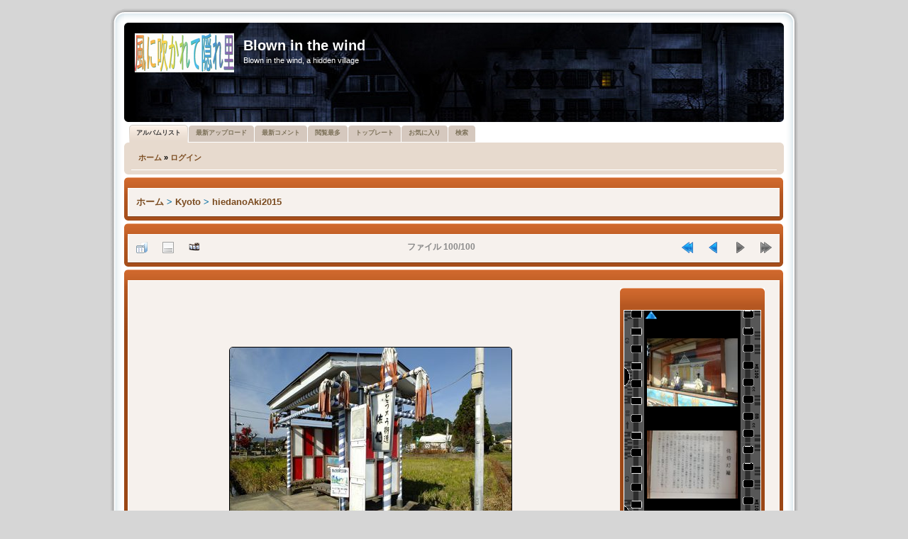

--- FILE ---
content_type: text/html; charset=utf-8
request_url: https://princeyokoham.sakura.ne.jp/cpg/displayimage.php?pid=18881
body_size: 19628
content:
<!DOCTYPE html PUBLIC "-//W3C//DTD XHTML 1.0 Transitional//EN"
   "http://www.w3.org/TR/xhtml1/DTD/xhtml1-transitional.dtd">
<html xmlns="http://www.w3.org/1999/xhtml" xml:lang="en" lang="en" dir="ltr">
<head>
<meta http-equiv="Content-Type" content="text/html; charset=utf-8" />
<meta http-equiv="Pragma" content="no-cache" />
<title>hiedanoAki2015 - hiedano100 - Blown in the wind</title>
<link rel="start" href="displayimage.php?album=132&amp;pid=18782" title="最初に戻る" />
<link rel="prev" href="displayimage.php?album=132&amp;pid=18880#top_display_media" title="前へ" />
<link rel="up" href="thumbnails.php?album=132&amp;page=3" title="サムネイルページに戻る"/>

<link rel="stylesheet" href="themes/probrown/style.css" type="text/css" />
<link rel="stylesheet" href="themes/probrown/theme/stylesheet.css" type="text/css" />
<link rel="shortcut icon" href="favicon.ico" />
<script type="text/javascript">
/* <![CDATA[ */
    var js_vars = {"site_url":"http:\/\/princeyokoham.sakura.ne.jp\/cpg","debug":false,"icon_dir":"images\/icons\/","lang_close":"\u9589\u3058\u308b","icon_close_path":"images\/icons\/close.png","cookies_allowed":true,"position":"99","album":"132","cat":false,"count":"100","buttons":{"pic_info_title":"\u30d5\u30a1\u30a4\u30eb\u60c5\u5831\u3092\u8868\u793a\/\u975e\u8868\u793a\u3059\u308b","pic_info_btn":"","slideshow_tgt":"displayimage.php?album=132&amp;pid=18881&amp;slideshow=4990#top_display_media","slideshow_title":"\u30b9\u30e9\u30a4\u30c9\u30b7\u30e7\u30fc","slideshow_btn":"","loc":""},"stars_amount":"4","lang_rate_pic":"\u3053\u306e\u5199\u771f\u3092\u8a55\u4fa1\u3059\u308b","rating":0,"theme_dir":"","can_vote":"true","form_token":"c838b2ee2b449b46ab60226bec7f1737","timestamp":1768778525,"thumb_width":"128","thumb_use":"any","max_item":3,"vertstrip":1,"picture_id":"18881"};
/* ]]> */
</script>
<script type="text/javascript" src="js/jquery-1.7.2.js"></script>
<script type="text/javascript" src="js/scripts.js"></script>
<script type="text/javascript" src="js/jquery.greybox.js"></script>
<script type="text/javascript" src="js/jquery.elastic.js"></script>
<script type="text/javascript" src="js/displayimage.js"></script>

<!--
  SVN version info:
  Coppermine version: 1.5.8
  $Revision$ 1.0
  $LastChangedBy$ DaMysterious
  $Date$ 05-11-2010
-->
</head>
<body>

<div align="center"></div>

 
<div class="outside">
	<div class="top-left"></div><div class="top-center"></div><div class="top-right"></div>
		<div class="inside">
			<div class="notopgap">
            
<div id="wrap">
	<div id="page-header">

		<div class="headerbar">
			<div class="inner"><span class="corners-top"><span></span></span>

			<div id="site-description">
				<a href="./index.php" title="Index" id="logo"><img src="themes/probrown/theme/logos/rotate.php" alt="Index" /></a>
				<h1>Blown in the wind</h1>
				<p>Blown in the wind, a hidden village</p>
			</div>

			<span class="corners-bottom"><span></span></span></div>
		</div>
		
        
<div id="tabs" style="margin-top: 0px;">
   <ul>

<!-- BEGIN album_list -->
     <li class="activetab"><a href="index.php?cat=7" title="アルバムリストへ移動する"><span>アルバムリスト</span></a></li>
<!-- END album_list -->
	<li><a href="thumbnails.php?album=lastup&amp;cat=-132"><span>最新アップロード</span></a></li>
	<li><a href="thumbnails.php?album=lastcom&amp;cat=-132"><span>最新コメント</span></a></li>
	<li><a href="thumbnails.php?album=topn&amp;cat=-132"><span>閲覧最多</span></a></li>
	<li><a href="thumbnails.php?album=toprated&amp;cat=-132"><span>トップレート</span></a></li>
	<li><a href="thumbnails.php?album=favpics"><span>お気に入り</span></a></li>
	<li><a href="search.php"><span>検索</span></a></li>
   </ul>
</div>

		<div class="navbar">
			<div class="inner"><span class="corners-top"><span></span></span>

                <ul class="linklist navlinks">
                    <li class="leftside">            <!-- BEGIN home -->
        <a href="http://princeyokoham.sakura.ne.jp/cpg/" title="ホームページへ移動する" >ホーム</a> &raquo;
  <!-- END home -->                    <!-- BEGIN login -->
        <a href="login.php?referer=displayimage.php%3Fpid%3D18881" title="ログイン" >ログイン</a> 
  <!-- END login -->  </li>
                </ul>

			<span class="corners-bottom"><span></span></span></div>
		</div>

        <div id="page-body">
        <table width="100%" border="0" align="center" cellpadding="0" cellspacing="0">
          <tr>
            <td align="center">  </td>
          </tr>
          <tr>
            <td align="center">  </td>
          </tr>
          <tr>
            <td> 
<!-- Start standard table -->
<div class="forabg" style="margin-right: 1px;">
  <div class="inner"> <span class="corners-top"><span></span></span>
	<ul class="topiclist">
	  <li class="header">
		<dl class="icon">
          <dt style="width: 100%;">
				
		  </dt>
        </dl>
      </li>
    </ul>
	<ul class="topiclist forums">
	<li class="row bg1">
		<dl class="icon">
          <dd style="width: 100%;">
          
<table align="center" width="100%" cellspacing="1" cellpadding="0">

        <tr>
            <td colspan="3" align="left" class="tableh1">
                <span class="statlink"><a href="index.php">ホーム</a> > <a href="index.php?cat=7">Kyoto</a> > <a href="thumbnails.php?album=132">hiedanoAki2015</a></span>
            </td>
        </tr>
</table>
		 
		  </dd>
        </dl>
      </li>
    </ul>
    <span class="corners-bottom"><span></span></span> </div>
</div>
<!-- End standard table -->
<a name="top_display_media"></a>
<!-- Start standard table -->
<div class="forabg" style="margin-right: 1px;">
  <div class="inner"> <span class="corners-top"><span></span></span>
	<ul class="topiclist">
	  <li class="header">
		<dl class="icon">
          <dt style="width: 100%;">
				
		  </dt>
        </dl>
      </li>
    </ul>
	<ul class="topiclist forums">
	<li class="row bg1">
		<dl class="icon">
          <dd style="width: 100%;">
          
<table align="center" width="100%" cellspacing="1" cellpadding="0">

        <tr>
                <td align="center" valign="middle" class="navmenu" width="48"><a href="thumbnails.php?album=132&amp;page=3" class="navmenu_pic" title="サムネイルページに戻る"><img src="images/navbar/thumbnails.png" align="middle" border="0" alt="サムネイルページに戻る" /></a></td>
<!-- BEGIN pic_info_button -->
                <!-- button will be added by displayimage.js -->
                <td id="pic_info_button" align="center" valign="middle" class="navmenu" width="48"></td>
<!-- END pic_info_button -->
<!-- BEGIN slideshow_button -->
                <!-- button will be added by displayimage.js -->
                <td id="slideshow_button" align="center" valign="middle" class="navmenu" width="48"></td>
<!-- END slideshow_button -->
                <td align="center" valign="middle" class="navmenu" width="100%">ファイル 100/100</td>


<!-- BEGIN nav_start -->
                <td align="center" valign="middle" class="navmenu" width="48"><a href="displayimage.php?album=132&amp;pid=18782#top_display_media" class="navmenu_pic" title="最初に戻る"><img src="images/navbar/start.png" border="0" align="middle" alt="最初に戻る" /></a></td>
<!-- END nav_start -->
<!-- BEGIN nav_prev -->
                <td align="center" valign="middle" class="navmenu" width="48"><a href="displayimage.php?album=132&amp;pid=18880#top_display_media" class="navmenu_pic" title="前へ"><img src="images/navbar/prev.png" border="0" align="middle" alt="前へ" /></a></td>
<!-- END nav_prev -->
<!-- BEGIN nav_next -->
                <td align="center" valign="middle" class="navmenu" width="48"><a href="javascript:;" class="navmenu_pic" title=""><img src="images/navbar/next_inactive.png" border="0" align="middle" alt="" /></a></td>
<!-- END nav_next -->
<!-- BEGIN nav_end -->
                <td align="center" valign="middle" class="navmenu" width="48"><a href="javascript:;" class="navmenu_pic" title=""><img src="images/navbar/end_inactive.png" border="0" align="middle" alt="" /></a></td>
<!-- END nav_end -->

        </tr>
</table>
		 
		  </dd>
        </dl>
      </li>
    </ul>
    <span class="corners-bottom"><span></span></span> </div>
</div>
<!-- End standard table -->

<!-- Start standard table -->
<div class="forabg" style="margin-right: 1px;">
  <div class="inner"> <span class="corners-top"><span></span></span>
	<ul class="topiclist">
	  <li class="header">
		<dl class="icon">
          <dt style="width: 100%;">
				
		  </dt>
        </dl>
      </li>
    </ul>
	<ul class="topiclist forums">
	<li class="row bg1">
		<dl class="icon">
          <dd style="width: 100%;">
          
<table align="center" width="100%" cellspacing="1" cellpadding="0">
<tr><td height='100%'><table width='100%'><!-- gb before picture -->        <tr>
                <td align="center" nowrap="nowrap">
                        <table width="100%" cellspacing="0" cellpadding="0">
                                <tr>
                                        <td align="center" style="{SLIDESHOW_STYLE}">
                                                <a href="javascript:;" onclick="MM_openBrWindow('displayimage.php?pid=18881&amp;fullsize=1','1759721520696d6b1d69fb7','scrollbars=no,toolbar=no,status=no,resizable=yes,width=1029,height=771')"><img src="albums/userpics/10001/normal_hiedano100.jpg" width="397" height="298" class="image" border="0" alt="hiedano100.jpg" title="クリックでフルサイズのイメージを表示する
==============
hiedano100.jpg" /><br /></a>

                                        </td>
                                </tr>
                        </table>
                </td>
            </tr>
            <tr>
                <td>
                        <table width="100%" cellspacing="2" cellpadding="0">
                                        <tr>
                                                <td align="center">
                                                        
                                                </td>
                                        </tr>
                        </table>



                </td>
        </tr>
</table></td><!-- gb after picture --><td width='200' height='100%' class="tablebspecial"><!-- gb before film_strip --><div id="filmstrip">
<div class="forabg" style="margin-right: 10px;">
  <div class="inner"> <span class="corners-top"><span></span></span>
	<ul class="topiclist">
	  <li class="header">
		<dl class="icon">
          <dt style="width: 100%;">&nbsp;</dt>
        </dl>
      </li>
    </ul>
	<ul class="topiclist forums">
	<li class="row bg1">
		<dl class="icon">
          <dd style="width: 100%; margin: -10px 0px -5px 0px;">
          
      <table width="100%" cellspacing="0" cellpadding="0" class="filmstrip_background">
        <tr>
          <td class="filmstrip_background" style="overflow-y: hidden; background-image: url(themes/probrown/images/tile1.gif);"><img src="themes/probrown/images/tile1.gif" alt="" border="0" style="visibility:hidden;" /></td>
          <td><table>
              <tr>
                <td class="prev_strip"></td>
              </tr>
              <tr>
                <td valign="bottom" style="{THUMB_TD_STYLE}" class="filmstrip_background" height="100%">
                  <div id="film">
                    <table class="tape">
                      
                <tr><td class="thumb" style="height:128px;vertical-align: middle; text-align: center;">
                  <a href="displayimage.php?album=132&amp;pid=18879#top_display_media" class="thumbLink" style="width:128px; float: left"><img src="albums/userpics/10001/thumb_hiedano098.jpg" class="strip_image" border="0" alt="hiedano098.jpg" title="ファイル名=hiedano098.jpg
ファイルサイズ=164KB
ディメンション=1024x768
登録日=2015年 12月 10日" /></a>
                </td></tr>

                <tr><td class="thumb" style="height:128px;vertical-align: middle; text-align: center;">
                  <a href="displayimage.php?album=132&amp;pid=18880#top_display_media" class="thumbLink" style="width:128px; float: left"><img src="albums/userpics/10001/thumb_hiedano099.jpg" class="strip_image" border="0" alt="hiedano099.jpg" title="ファイル名=hiedano099.jpg
ファイルサイズ=149KB
ディメンション=1024x768
登録日=2015年 12月 10日" /></a>
                </td></tr>

                <tr><td class="thumb" style="height:128px;vertical-align: middle; text-align: center;">
                  <a href="displayimage.php?album=132&amp;pid=18881#top_display_media" class="thumbLink" style="width:128px; float: left"><img src="albums/userpics/10001/thumb_hiedano100.jpg" class="strip_image" border="0" alt="hiedano100.jpg" title="ファイル名=hiedano100.jpg
ファイルサイズ=256KB
ディメンション=1024x768
登録日=2015年 12月 10日" /></a>
                </td></tr>

                    </table>
                  </div></td>
              </tr>
              <tr>
                <td class="next_strip"></td>
              </tr>
            </table></td>
          <td class="filmstrip_background" style="background-image: url(themes/probrown/images/tile2.gif);"><img src="themes/probrown/images/tile2.gif" alt="" border="0" style="visibility:hidden;" /></td>
        </tr>
      </table>
          
		  </dd>
        </dl>
      </li>
    </ul>
    <span class="corners-bottom"><span></span></span> </div>
</div>


</div></td><!-- gb after film_strip --></tr></table>
		 
		  </dd>
        </dl>
      </li>
    </ul>
    <span class="corners-bottom"><span></span></span> </div>
</div>
<!-- End standard table -->

<div class="forabg" style="margin-right: 1px;">
  <div class="inner"> <span class="corners-top"><span></span></span>
	<ul class="topiclist">
	  <li class="header">
		<dl class="icon">
          <dt style="width: 100%;"><b>このファイルを評価する </b> (未投票)</dt>
        </dl>
      </li>
    </ul>
	<ul class="topiclist forums">
	<li class="row bg1">
		<dl class="icon">
          <dd style="width: 100%;">

			<table align="center" width="100%" cellspacing="1" cellpadding="0" class="tablebg">
					<tr  id="rating_stars">
						<td class="tableb" id="star_rating" ></td>
					</tr>
				    <noscript>
					<tr>
					  <td class="tableb" colspan="6" align="center">投票するには、Javaスクリプトが有効にされている必要があります。</td>
					</tr>
					</noscript>
			</table>
          
		  </dd>
        </dl>
      </li>
    </ul>
    <span class="corners-bottom"><span></span></span> </div>
</div>

<div id="picinfo" style="display: none;">

<!-- Start standard table -->
<div class="forabg" style="margin-right: 1px;">
  <div class="inner"> <span class="corners-top"><span></span></span>
	<ul class="topiclist">
	  <li class="header">
		<dl class="icon">
          <dt style="width: 100%;">
				
		  </dt>
        </dl>
      </li>
    </ul>
	<ul class="topiclist forums">
	<li class="row bg1">
		<dl class="icon">
          <dd style="width: 100%;">
          
<table align="center" width="100%" cellspacing="1" cellpadding="0">
        <tr><td colspan="2" class="tableh2">ファイル情報</td></tr>
        <tr><td class="tableb tableb_alternate" valign="top" >ファイル名:</td><td class="tableb tableb_alternate">hiedano100.jpg</td></tr>
        <tr><td class="tableb tableb_alternate" valign="top" >アルバム名:</td><td class="tableb tableb_alternate"><span class="alblink"><a href="profile.php?uid=1">admin</a> / <a href="thumbnails.php?album=132">hiedanoAki2015</a></span></td></tr>
        <tr><td class="tableb tableb_alternate" valign="top" >ファイルサイズ:</td><td class="tableb tableb_alternate"><span dir="ltr">256&nbsp;KB</span></td></tr>
        <tr><td class="tableb tableb_alternate" valign="top" >追加年月日:</td><td class="tableb tableb_alternate">2015年 12月 10日</td></tr>
        <tr><td class="tableb tableb_alternate" valign="top" >ディメンション:</td><td class="tableb tableb_alternate">1024 x 768 ピクセル</td></tr>
        <tr><td class="tableb tableb_alternate" valign="top" >表示:</td><td class="tableb tableb_alternate">89 回</td></tr>
        <tr><td class="tableb tableb_alternate" valign="top" >URI:</td><td class="tableb tableb_alternate"><a href="http://princeyokoham.sakura.ne.jp/cpg/displayimage.php?pid=18881" >http://princeyokoham.sakura.ne.jp/cpg/displayimage.php?pid=18881</a></td></tr>
        <tr><td class="tableb tableb_alternate" valign="top" >お気に入り:</td><td class="tableb tableb_alternate"><a href="addfav.php?pid=18881&amp;referer=displayimage.php%3Fpid%3D18881" >お気に入りに追加する</a></td></tr>
</table>
		 
		  </dd>
        </dl>
      </li>
    </ul>
    <span class="corners-bottom"><span></span></span> </div>
</div>
<!-- End standard table -->
</div>
<a name="comments_top"></a><div id="comments">
</div>
 </td>
          </tr>
        </table>
        </div>

        <div id="page-footer" align="center">
        
            <div class="navbar">
                <div class="inner"><span class="corners-top"><span></span></span>
        
                    <ul class="linklist" style="font-size:9px;">
                        <li class="leftside">
<div class="footer" align="center" style="padding:10px;display:block;visibility:visible; font-family: Verdana,Arial,sans-serif;">Powered by <a href="http://coppermine-gallery.net/" title="Coppermine Photo Gallery" rel="external">Coppermine Photo Gallery</a></div></li> 
                        <li class="rightside"><span class="footer">Theme based on <a href="http://www.phpbb.com/" title="&copy; phpBB Group" rel="external">prosilver</a> &copy; phpBB Group<br /> Converted for Coppermine Gallery 1.5.x by <a href="http://www.portalxl.nl/forum/">PortalXL Group</a>&nbsp;&copy; 2010</span></li>
                   </ul>
        
                <span class="corners-bottom"><span></span></span></div>
            </div>
            
        </div>
        
    </div>
</div>

                    </div>
                <div class="nobottomgap"></div>
            </div>
        <div class="bottom-left"></div><div class="bottom-center"></div><div class="bottom-right">
    </div>
</div>

<div align="center"></div>

<div align="center"><a href="https://twitter.com/share" class="twitter-share-button" data-via="3pasopia" data-lang="ja">�c�C�[�g</a>
<script>!function(d,s,id){var js,fjs=d.getElementsByTagName(s)[0];if(!d.getElementById(id)){js=d.createElement(s);js.id=id;js.src="//platform.twitter.com/widgets.js";fjs.parentNode.insertBefore(js,fjs);}}(document,"script","twitter-wjs");</script></div> 

<DIV align="center"><A href="http://www.bayashi.net/st/">
<SCRIPT type="text/javascript" language="JavaScript">
<!--
var pg = "sakura-cpg";
var a = "&&";
var pf = navigator.platform + a; var lng = navigator.language + a;
var swh = screen.width + "x" + screen.height + a;
var cd = screen.colorDepth + a; var pd = screen.pixelDepth + a;
var rf = document.referrer;
var now = new Date();
document.write("<img src='http://tsuzuki.main.jp/ds/dsw.cgi?xx=",now.getSeconds(),"&&p=n&&md=j&&");
document.write("pg="+pg+a+"pf="+pf+"lng="+lng+"swh="+swh+"cd="+cd+"pd="+pd+"rf="+rf);
document.write("' alt='CGI' border=0>");
// -->

</SCRIPT></A>
<NOSCRIPT>
<CENTER><A href="http://www.bayashi.net/st/"><IMG src="http://tsuzuki.main.jp/ds/dsw.cgi?p=n&&md=nj&&pg=sakura-cpg" alt="CGI" border="0"></A></CENTER>
        </NOSCRIPT></DIV>
<!--Coppermine Photo Gallery 1.6.08 (stable)-->
</body>
</html>
